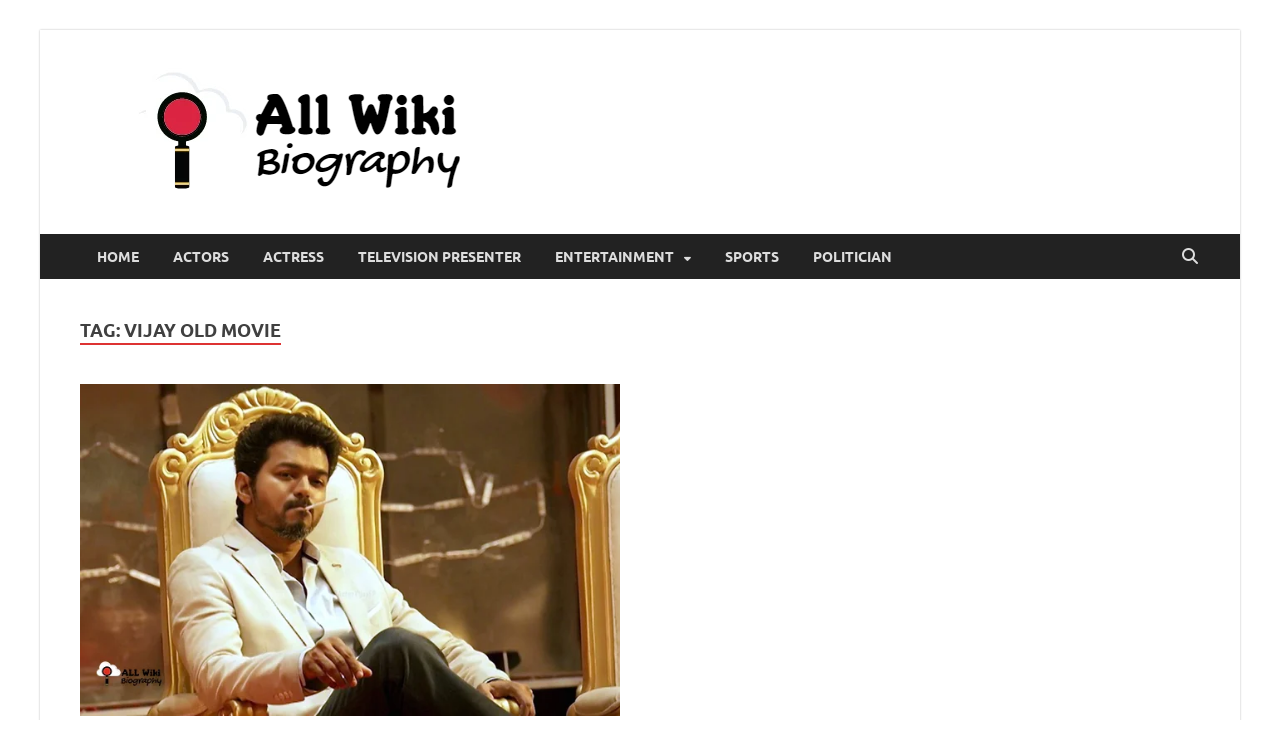

--- FILE ---
content_type: text/html; charset=utf-8
request_url: https://www.google.com/recaptcha/api2/aframe
body_size: 268
content:
<!DOCTYPE HTML><html><head><meta http-equiv="content-type" content="text/html; charset=UTF-8"></head><body><script nonce="RB8qnzMPeg7zuoU8lAHw9A">/** Anti-fraud and anti-abuse applications only. See google.com/recaptcha */ try{var clients={'sodar':'https://pagead2.googlesyndication.com/pagead/sodar?'};window.addEventListener("message",function(a){try{if(a.source===window.parent){var b=JSON.parse(a.data);var c=clients[b['id']];if(c){var d=document.createElement('img');d.src=c+b['params']+'&rc='+(localStorage.getItem("rc::a")?sessionStorage.getItem("rc::b"):"");window.document.body.appendChild(d);sessionStorage.setItem("rc::e",parseInt(sessionStorage.getItem("rc::e")||0)+1);localStorage.setItem("rc::h",'1768960754320');}}}catch(b){}});window.parent.postMessage("_grecaptcha_ready", "*");}catch(b){}</script></body></html>